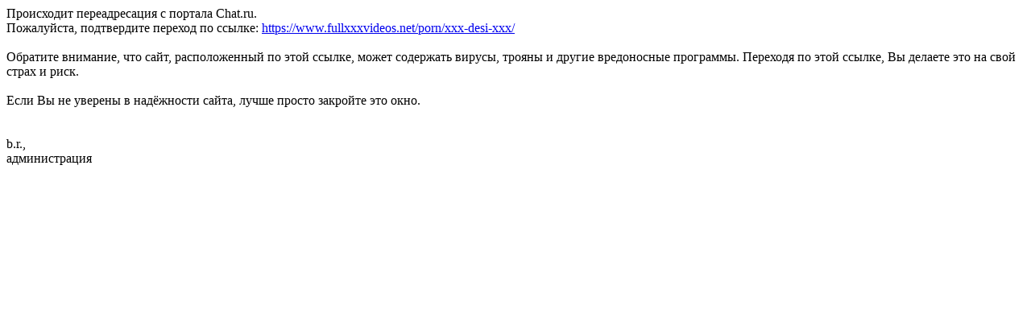

--- FILE ---
content_type: text/html
request_url: http://chat.chat.ru/redirectwarn?https://www.fullxxxvideos.net/porn/xxx-desi-xxx/
body_size: 591
content:
<html>
<head>
<title>
Чат.ру | Переадресация
</title>
<meta http-equiv="Content-Type" content="text/html; charset=utf-8"/>
<script>
parent.window = parent.window.opener = window.opener=null; 
</script>
</head>
<body>
Происходит переадресация с портала Chat.ru.<br />
Пожалуйста, подтвердите переход по ссылке: <a href="https://www.fullxxxvideos.net/porn/xxx-desi-xxx/" target="_self">https://www.fullxxxvideos.net/porn/xxx-desi-xxx/</a>
<br /><br />
Обратите внимание, что сайт, расположенный по этой ссылке, может содержать вирусы, трояны и другие вредоносные программы. Переходя по этой ссылке, Вы делаете это на свой страх и риск.
<br /><br />Если Вы не уверены в надёжности сайта, лучше просто закройте это окно.
 <br /><br /><br />
 b.r.,<br />администрация
</body>
</html>
